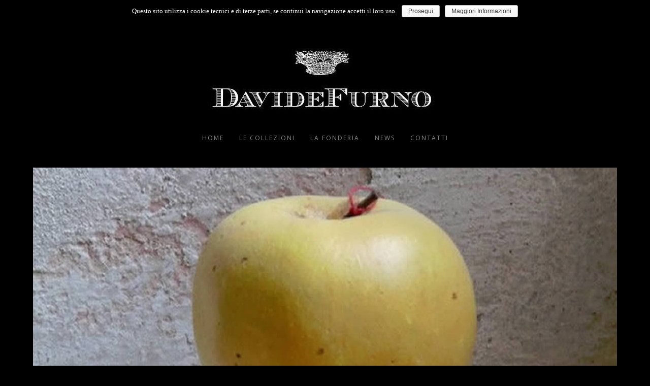

--- FILE ---
content_type: text/html; charset=UTF-8
request_url: https://davidefurno.it/portfolio-view/biancher/
body_size: 4215
content:
<!DOCTYPE html>
<!--[if gt IE 6]> <html class="no-js ie oldie" lang="en" lang="it-IT"> <![endif]-->
<!--[if IE 7]>    <html class="no-js ie7 oldie" lang="en" lang="it-IT"> <![endif]-->
<!--[if IE 8]>    <html class="no-js ie8 oldie" lang="en" lang="it-IT"> <![endif]-->
<!--[if IE 9]> <html class="no-js ie9 oldie" lang="en" lang="it-IT"> <![endif]-->
<!--[if gt IE 8]><!--> <html class="no-js"  dir="ltr" lang="it-IT"> <!--<![endif]-->
<head>
	<!-- Basic Page Needs
  ================================================== -->
	<meta charset="UTF-8">
	<link rel="pingback" href="https://davidefurno.it/xmlrpc.php">
	
    <!-- Mobile Specific Metas
  ================================================== -->
    <meta name="viewport" content="width=device-width, initial-scale=1, maximum-scale=1">


<title>Davide Furno - fonderia modelli in cera</title>
	<link rel='dns-prefetch' href='//fonts.googleapis.com' />
<link rel='dns-prefetch' href='//s.w.org' />
<link rel="alternate" type="application/rss+xml" title="Davide Furno &raquo; Feed" href="https://davidefurno.it/feed/" />
<link rel="alternate" type="application/rss+xml" title="Davide Furno &raquo; Feed dei commenti" href="https://davidefurno.it/comments/feed/" />
<link rel="alternate" type="application/rss+xml" title="Davide Furno &raquo; Biancher Feed dei commenti" href="https://davidefurno.it/portfolio-view/biancher/feed/" />
		<script type="text/javascript">
			window._wpemojiSettings = {"baseUrl":"https:\/\/s.w.org\/images\/core\/emoji\/2.3\/72x72\/","ext":".png","svgUrl":"https:\/\/s.w.org\/images\/core\/emoji\/2.3\/svg\/","svgExt":".svg","source":{"concatemoji":"https:\/\/davidefurno.it\/wp-includes\/js\/wp-emoji-release.min.js?ver=4.8.25"}};
			!function(t,a,e){var r,i,n,o=a.createElement("canvas"),l=o.getContext&&o.getContext("2d");function c(t){var e=a.createElement("script");e.src=t,e.defer=e.type="text/javascript",a.getElementsByTagName("head")[0].appendChild(e)}for(n=Array("flag","emoji4"),e.supports={everything:!0,everythingExceptFlag:!0},i=0;i<n.length;i++)e.supports[n[i]]=function(t){var e,a=String.fromCharCode;if(!l||!l.fillText)return!1;switch(l.clearRect(0,0,o.width,o.height),l.textBaseline="top",l.font="600 32px Arial",t){case"flag":return(l.fillText(a(55356,56826,55356,56819),0,0),e=o.toDataURL(),l.clearRect(0,0,o.width,o.height),l.fillText(a(55356,56826,8203,55356,56819),0,0),e===o.toDataURL())?!1:(l.clearRect(0,0,o.width,o.height),l.fillText(a(55356,57332,56128,56423,56128,56418,56128,56421,56128,56430,56128,56423,56128,56447),0,0),e=o.toDataURL(),l.clearRect(0,0,o.width,o.height),l.fillText(a(55356,57332,8203,56128,56423,8203,56128,56418,8203,56128,56421,8203,56128,56430,8203,56128,56423,8203,56128,56447),0,0),e!==o.toDataURL());case"emoji4":return l.fillText(a(55358,56794,8205,9794,65039),0,0),e=o.toDataURL(),l.clearRect(0,0,o.width,o.height),l.fillText(a(55358,56794,8203,9794,65039),0,0),e!==o.toDataURL()}return!1}(n[i]),e.supports.everything=e.supports.everything&&e.supports[n[i]],"flag"!==n[i]&&(e.supports.everythingExceptFlag=e.supports.everythingExceptFlag&&e.supports[n[i]]);e.supports.everythingExceptFlag=e.supports.everythingExceptFlag&&!e.supports.flag,e.DOMReady=!1,e.readyCallback=function(){e.DOMReady=!0},e.supports.everything||(r=function(){e.readyCallback()},a.addEventListener?(a.addEventListener("DOMContentLoaded",r,!1),t.addEventListener("load",r,!1)):(t.attachEvent("onload",r),a.attachEvent("onreadystatechange",function(){"complete"===a.readyState&&e.readyCallback()})),(r=e.source||{}).concatemoji?c(r.concatemoji):r.wpemoji&&r.twemoji&&(c(r.twemoji),c(r.wpemoji)))}(window,document,window._wpemojiSettings);
		</script>
		<style type="text/css">
img.wp-smiley,
img.emoji {
	display: inline !important;
	border: none !important;
	box-shadow: none !important;
	height: 1em !important;
	width: 1em !important;
	margin: 0 .07em !important;
	vertical-align: -0.1em !important;
	background: none !important;
	padding: 0 !important;
}
</style>
<link rel='stylesheet' id='contact-form-7-css'  href='https://davidefurno.it/wp-content/plugins/contact-form-7/includes/css/styles.css?ver=4.9' type='text/css' media='all' />
<link rel='stylesheet' id='cookie-notice-front-css'  href='https://davidefurno.it/wp-content/plugins/cookie-notice/css/front.css?ver=4.8.25' type='text/css' media='all' />
<link rel='stylesheet' id='style-main-css'  href='https://davidefurno.it/wp-content/themes/bleecker/style.css?ver=4.8.25' type='text/css' media='all' />
<link rel='stylesheet' id='reset-css'  href='https://davidefurno.it/wp-content/themes/bleecker/css/reset.css?ver=2' type='text/css' media='screen' />
<link rel='stylesheet' id='contact-css'  href='https://davidefurno.it/wp-content/themes/bleecker/css/contact.css?ver=3' type='text/css' media='screen' />
<link rel='stylesheet' id='styles-css'  href='https://davidefurno.it/wp-content/themes/bleecker/css/styles.css?ver=4' type='text/css' media='screen' />
<link rel='stylesheet' id='flexslider-css'  href='https://davidefurno.it/wp-content/themes/bleecker/css/flexslider.css?ver=15' type='text/css' media='screen' />
<link rel='stylesheet' id='fancybox-css'  href='https://davidefurno.it/wp-content/themes/bleecker/css/jquery.fancybox.css?ver=6' type='text/css' media='screen' />
<link rel='stylesheet' id='retina-responsive-css'  href='https://davidefurno.it/wp-content/themes/bleecker/css/retina-responsive.css?ver=7' type='text/css' media='screen' />
<link rel='stylesheet' id='print-css'  href='https://davidefurno.it/wp-content/themes/bleecker/css/print.css?ver=8' type='text/css' media='print' />
<link rel='stylesheet' id='custom-css'  href='https://davidefurno.it/wp-content/themes/bleecker/css/custom.css?ver=9' type='text/css' media='all' />
<link rel='stylesheet' id='mytheme-rougescript-css'  href='https://fonts.googleapis.com/css?family=Open+Sans%3A400%2C400italic%2C300%2C300italic%2C700%2C600%2C800&#038;ver=4.8.25' type='text/css' media='all' />
<link rel='stylesheet' id='mytheme-opensans-css'  href='https://fonts.googleapis.com/css?family=Lora%3A400italic%2C400%2C700italic&#038;ver=4.8.25' type='text/css' media='all' />
<link rel='stylesheet' id='sccss_style-css'  href='https://davidefurno.it/?sccss=1&#038;ver=4.8.25' type='text/css' media='all' />
<script type='text/javascript' src='https://davidefurno.it/wp-includes/js/jquery/jquery.js?ver=1.12.4'></script>
<script type='text/javascript' src='https://davidefurno.it/wp-includes/js/jquery/jquery-migrate.min.js?ver=1.4.1'></script>
<script type='text/javascript'>
/* <![CDATA[ */
var cnArgs = {"ajaxurl":"https:\/\/davidefurno.it\/wp-admin\/admin-ajax.php","hideEffect":"fade","onScroll":"no","onScrollOffset":"100","cookieName":"cookie_notice_accepted","cookieValue":"TRUE","cookieTime":"31536000","cookiePath":"\/","cookieDomain":""};
/* ]]> */
</script>
<script type='text/javascript' src='https://davidefurno.it/wp-content/plugins/cookie-notice/js/front.js?ver=1.2.38'></script>
<link rel='https://api.w.org/' href='https://davidefurno.it/wp-json/' />
<link rel="EditURI" type="application/rsd+xml" title="RSD" href="https://davidefurno.it/xmlrpc.php?rsd" />
<link rel="wlwmanifest" type="application/wlwmanifest+xml" href="https://davidefurno.it/wp-includes/wlwmanifest.xml" /> 
<link rel='prev' title='Azzurra Tron' href='https://davidefurno.it/portfolio-view/mele-del-cavaliere/' />
<link rel='next' title='ruggine reale' href='https://davidefurno.it/portfolio-view/ruggine-reale/' />
<meta name="generator" content="WordPress 4.8.25" />
<link rel="canonical" href="https://davidefurno.it/portfolio-view/biancher/" />
<link rel='shortlink' href='https://davidefurno.it/?p=328' />
<link rel="alternate" type="application/json+oembed" href="https://davidefurno.it/wp-json/oembed/1.0/embed?url=https%3A%2F%2Fdavidefurno.it%2Fportfolio-view%2Fbiancher%2F" />
<link rel="alternate" type="text/xml+oembed" href="https://davidefurno.it/wp-json/oembed/1.0/embed?url=https%3A%2F%2Fdavidefurno.it%2Fportfolio-view%2Fbiancher%2F&#038;format=xml" />
</head>
<body class="portfolio-template-default single single-portfolio postid-328">
<!-- Preloader -->
 
<header>
  <div class="container clearfix">
    <h1 id="logo">

	  <a href="https://davidefurno.it">
				<img src="https://davidefurno.it/wp-content/uploads/2017/08/davidefurnologo-e1502118186462.jpg" alt="Logo"/></a>
		</h1>
    <!-- start main nav -->
    <div id="nav-button"> <span class="nav-bar"></span> <span class="nav-bar"></span> <span class="nav-bar"></span> </div>
    <div id="options" class="clearfix col1-1">
	
<ul id="menu-bc-menu" class="option-set clearfix"><li id="menu-item-808" class="menu-item menu-item-type-post_type menu-item-object-page menu-item-home menu-item-808"><a href="https://davidefurno.it/">Home</a></li>
<li id="menu-item-807" class="menu-item menu-item-type-post_type menu-item-object-page menu-item-807"><a href="https://davidefurno.it/portfolio/">Le Collezioni</a></li>
<li id="menu-item-806" class="menu-item menu-item-type-post_type menu-item-object-page menu-item-806"><a href="https://davidefurno.it/about/">la Fonderia</a></li>
<li id="menu-item-844" class="menu-item menu-item-type-custom menu-item-object-custom menu-item-844"><a href="https://davidefurno.it/news/">News</a></li>
<li id="menu-item-804" class="menu-item menu-item-type-post_type menu-item-object-page menu-item-804"><a href="https://davidefurno.it/contact/">Contatti</a></li>
</ul>    </div>
    <!-- end main nav -->
  </div>
</header>
<!-- end header -->
  <div id="content">

    <div class="container">


	<div id="container" class="clearfix">



		  	
<div class="element  clearfix col4-3 auto no-padding home">
<div class="flexslider">
<div class="images">
<ul class="slides">

<li>
<img src="https://davidefurno.it/wp-content/uploads/2017/08/Biancher01-1150x600.jpg" class="port_single_img" alt="" /> 
</li>

</ul>
</div>
</div>
</div>
<div class="element  clearfix col4-3 black home auto">
<h3>Biancher</h3>
<div class="borderline"></div>
<p><p>Origine biellese</p>
<p>pezzatura media, sferoidale</p>
<p>colore di fondo Bianco crema</p>
<p>sovvra colore rosso aranciato</p>
<p>&nbsp;</p>
</p>
</div>


<!--<div class="element  clearfix col1-3 blog white home auto">
<div class="icons videocam"></div><h4 class="align-top">Project Details</h4>
<div class="borderline"></div>
<p class="port_cat"><span class="small">Category</span><br />
<a href="https://davidefurno.it/portfolio_category/mele/" rel="tag">Garnier Valletti Mele</a></p>
<p><span class="small">Date</span><br />
16 2014</p>
</div>

<div class="element  clearfix col1-3 home white auto"> <div class="icons share"></div>
<h4 class="align-top">Share this Project</h4>
<div class="borderline"></div>
<p>on <a href="http://www.facebook.com/sharer.php?u=https://davidefurno.it/portfolio-view/biancher/">Facebook</a></p>
<p>via <a href="http://twitter.com/share?url=https://davidefurno.it/portfolio-view/biancher/">Twitter</a></p>
<p>via <a href="http://www.linkedin.com/shareArticle?mini=true&amp;url=https://davidefurno.it/portfolio-view/biancher/">Linkedin</a></p>
<p>via <a href="https://plus.google.com/share?url=https://davidefurno.it/portfolio-view/biancher/">Googleplus</a></p>
</div>
 -->








      </div>


    

	

	</div>

    <!-- end container -->

  </div>

  <!-- end content -->

		<footer>
  <div class="container">
      <ul class="social clearfix">
	  	  	  	          <li class="instagram"><a href="https://instagram.com/davidefurno.it/" target="_blank"></a></li>
			  	  	  	  	        </ul>
    <p>Salita di Riva, 6 - Biella
Laboratorio in Villa Era - Via Giuseppe Rivetti, 53, 13856 Vigliano Biellese BI</p>
    <p>+39 3456273518</p>
    <p><a href="mailto:info@davidefurno.it">info@davidefurno.it</a></p>
    <div class="clear"></div>
    <p><span> &copy 2017  Davide Furno - modellazione botanica e museale - <a href="https://www.davidefurno.it/?page_id=802">Privacy & Cookie
</a></span></p>
  </div>
</footer>
<script type='text/javascript' src='https://davidefurno.it/wp-includes/js/comment-reply.min.js?ver=4.8.25'></script>
<script type='text/javascript'>
/* <![CDATA[ */
var wpcf7 = {"apiSettings":{"root":"https:\/\/davidefurno.it\/wp-json\/contact-form-7\/v1","namespace":"contact-form-7\/v1"},"recaptcha":{"messages":{"empty":"Per favore dimostra che non sei un robot."}}};
/* ]]> */
</script>
<script type='text/javascript' src='https://davidefurno.it/wp-content/plugins/contact-form-7/includes/js/scripts.js?ver=4.9'></script>
<script type='text/javascript' src='https://davidefurno.it/wp-content/themes/bleecker/js/jquery-easing-1.3.js?ver=2'></script>
<script type='text/javascript' src='https://davidefurno.it/wp-content/themes/bleecker/js/modernizr.js?ver=3'></script>
<script type='text/javascript' src='https://davidefurno.it/wp-content/themes/bleecker/js/jquery.flexslider-min.js?ver=16'></script>
<script type='text/javascript' src='https://davidefurno.it/wp-content/themes/bleecker/js/retina.js?ver=4'></script>
<script type='text/javascript' src='https://davidefurno.it/wp-content/themes/bleecker/js/jquery.isotope2.min.js?ver=5'></script>
<script type='text/javascript' src='https://davidefurno.it/wp-content/themes/bleecker/js/jquery.ba-bbq.min.js?ver=6'></script>
<script type='text/javascript' src='https://davidefurno.it/wp-content/themes/bleecker/js/jquery.isotope.load.js?ver=7'></script>
<script type='text/javascript' src='https://davidefurno.it/wp-content/themes/bleecker/js/jquery.sliphover.min.js?ver=8'></script>
<script type='text/javascript' src='https://davidefurno.it/wp-content/themes/bleecker/js/responsive-nav.js?ver=9'></script>
<script type='text/javascript' src='https://davidefurno.it/wp-content/themes/bleecker/js/jquery.fancybox.pack.js?ver=10'></script>
<script type='text/javascript' src='https://davidefurno.it/wp-content/themes/bleecker/js/preloader.js?ver=11'></script>
<script type='text/javascript' src='https://davidefurno.it/wp-content/themes/bleecker/js/SmoothScroll.js?ver=12'></script>
<script type='text/javascript' src='https://davidefurno.it/wp-content/themes/bleecker/js/jquery.form.js?ver=13'></script>
<script type='text/javascript' src='https://davidefurno.it/wp-content/themes/bleecker/js/input.fields.js?ver=14'></script>
<script type='text/javascript' src='https://davidefurno.it/wp-includes/js/wp-embed.min.js?ver=4.8.25'></script>

			<div id="cookie-notice" role="banner" class="cn-top wp-default" style="color: #fff; background-color: #000;"><div class="cookie-notice-container"><span id="cn-notice-text">Questo sito utilizza i cookie tecnici e di terze parti, se continui la navigazione accetti il loro uso.</span><a href="#" id="cn-accept-cookie" data-cookie-set="accept" class="cn-set-cookie button wp-default">Prosegui</a><a href="https://davidefurno.it/privacy-e-cookie/" target="_self" id="cn-more-info" class="button wp-default">Maggiori Informazioni</a>
				</div>
			</div><script>
	var s = "https://davidefurno.it/news/";
	var fields = s.split(/#/);
	var street = fields[1];
	var blog_id = jQuery("a[href='#"+street+"']").parent().attr("id");
	jQuery(".menu-item a").click(function() {
	var aa = jQuery(this).attr("href");
	if( aa == s){
	var target = jQuery(this).attr("href")+"#filter=.blog%3Anot(.teaser),+.post";
	jQuery(this).attr("href", target);
	}
	});

</script></body>
</html>	

--- FILE ---
content_type: text/css
request_url: https://davidefurno.it/wp-content/themes/bleecker/style.css?ver=4.8.25
body_size: 91
content:
/*
Theme Name: Bleecker – Responsive Retina-Ready WP Portfolio
Theme URI: http://themeforest.net/item/bleecker-responsive-retinaready-wp-portfolio/8749872
Description: Bleecker Wordpress Theme
Version: 2.2
Author: 3jon
Author URI: http://themeforest.net/user/3jon
License:
License URI:
Tags: red, blue, green, orange, pink, two-columns, fluid-layout, custom-background, custom-colors, featured-images, theme-options
*/

--- FILE ---
content_type: text/css
request_url: https://davidefurno.it/wp-content/themes/bleecker/css/contact.css?ver=3
body_size: 822
content:
#contact { display: block; width: auto; margin: 0; padding: 0px; border: none; margin-top:9px; overflow:visible }

/* Form style */

#contact label { display: none; float: none; height:0px; }
input, textarea, select { width:210px; padding:18px 0px; font: 15px Georgia, "Times New Roman", Times, serif; color:#555; border:0; border-bottom:1px solid #d3d3d3; -webkit-transition: all 0.2s ease 0s; -moz-transition: all 0.2s ease 0s; -o-transition: all 0.2s ease 0s; transition: all 0.2s ease 0s; float:none; display:block; margin:0px; font-style:italic; -webkit-appearance: none; text-align:center; background:none}
#contact textarea { margin-bottom:0px; margin-right:0px !important; resize: none;}
input:focus, textarea:focus, select:focus {  }
input.submit { display:inline-block;  width:auto; border:0px; padding:0; padding-top:13px; color:#8d8d8d; background:none; font-size:12px; line-height:21px; font-style:normal; text-transform:uppercase; font-family:'Open Sans', 'Helvetica Neue', Arial, Helvetica, sans-serif; letter-spacing:1px; cursor:pointer}
#contact input.submit:hover { color:#555; }


#contact fieldset { padding-left:0px;}

#contact span.required { padding-left:28px; background:url(../images/bg-bullet.png) no-repeat 12px 5px; margin-left:-28px; }

#message { margin: 0; padding: 0px; z-index:200; height:auto; /*width:280px*/ }
/*#success_page { width:280px  }*/
/*#success_page h3 {font-size:15px; font-weight:600; padding:34px 40px 0 40px; margin-bottom:-6px; }
#success_page p {position:relative !important; padding-bottom:35px;  font-style:italic;}*/

.error_message { display: block; height:auto; /*width:280px; padding:19px 0px 19px 0px;*/ color:#8a1f11; font-style:italic; }

.loader { display:none; }
.says { display:none; }

#comments {height: 145px!important; }
.comment{list-style:none;}
.avatar{display:none;list-style:none;}
.commentmetadata {margin-top:15px;}
.comment-awaiting-moderation{display:none!important;}
.form-allowed-tags{display:none!important;}
.commentmetadata a{font-size: 12px;
line-height: 21px;
font-style: normal;
text-transform: uppercase;
font-family: 'Open Sans', 'Helvetica Neue', Arial, Helvetica, sans-serif;
text-decoration: none;
color: #555;}
.fn{font-size: 24px;
font-weight: 400;
padding-top: 18px;line-height: 1.2;
font-family: Georgia, "Times New Roman", Times, serif;
font-size: 36px;
color: #303030;
padding-top: 26px;
display: block;
position: relative;
border-bottom: 1px solid #d3d3d3;
padding-bottom:14px;
}
.comment-reply-link{color: #555;
text-decoration: none;
font-size:12px;
font-family: 'Open Sans', 'Helvetica Neue', Arial, Helvetica, sans-serif;
border-bottom: 1px solid #555!important;text-transform:uppercase;}
#cancel-comment-reply-link{color: #555;
text-decoration: none;
font-size:16px;
font-family: 'Open Sans', 'Helvetica Neue', Arial, Helvetica, sans-serif;
border-bottom: 1px solid #555;text-transform:uppercase;}

--- FILE ---
content_type: text/css
request_url: https://davidefurno.it/wp-content/themes/bleecker/css/styles.css?ver=4
body_size: 3686
content:
@charset "utf-8";
/* CSS Document */

/*------------------------------------------------------------------
[Table of contents]
1. Clearfix
2. Preloader
3. Typography
4. Headings
5. Main Nav
6. Main Content
7. Column Grid
8. Google Maps
9. Icons
10. Image Hover
11. Lists
12. Footer
13. Social
14. Isotope
-------------------------------------------------------------------*/


/* =1. Clearfix
--------------------------------------------------------------------------------------------------------*/
.clear { clear: both; }
.clearfix:after { content: "."; display:block; height:0; clear:both; visibility:hidden; }/* ----- clear fix for floats ----- */
.clearfix { display:inline-block; }
* html .clearfix { height:1%; }/* hides clearfix from IE-mac */
.clearfix { display:block; }/* end hide from IE-mac */
.alignleft { float:left; }
.wp-caption{float:none;}
.alignright { float:right; }
.aligncenter { margin:auto; display:block; }
.alignnone { clear:both; font-size:0; line-height:0; margin:0; padding:0; border:0; width:0; }
.centered { text-align:center; }
.responsive{width:100%;}
/* End Clearfix
--------------------------------------------------------------------------------------------------------*/


/* =2. Preloader
--------------------------------------------------------------------------------------------------------*/
#preloader { position:absolute; top:0; left:0; right:0; bottom:0; background:#000; z-index:9999; }
#status { z-index:28; position:absolute; color:#fff; top:50%; height:280px; width:100%; margin-top:-140px; }
/* horizontal centering */
.parent {width:280px; margin:0px auto; position:relative; height:280px; z-index:11}
.child {text-align:center;}
/* vertical centering */
.parent {display: table}
.wp-caption-text{font-size:100%;}
.child {display: table-cell; vertical-align: middle; padding:0 50px; }
.child span { text-transform:uppercase; }
/* End Preloader
--------------------------------------------------------------------------------------------------------*/


/* =3. Typography
--------------------------------------------------------------------------------------------------------*/
html {overflow: -moz-scrollbars-vertical; overflow-y: scroll; -webkit-font-smoothing: antialiased; height:100% }
body { font: 15px Georgia, "Times New Roman", Times, serif; color:#555; background:#000; height:100%  }
strong { font-weight:600; }
em {font-size:17px; }
a, a > * {-webkit-transition: all 0.2s ease 0s; -moz-transition: all 0.2s ease 0s; -o-transition: all 0.2s ease 0s; transition: all 0.2s ease 0s; }
.sticky{border:0px;}
*, *:after, *:before { -webkit-box-sizing: border-box; -moz-box-sizing: border-box; box-sizing: border-box; padding: 0; margin: 0; }
p { line-height:21px; padding:13px 0px 0 0px; font-style:italic; }
.col2-3 p { text-align:left } 
.col2-3 p.small, .col2-3 p.big {text-align:center !important; }
.small {font-size:12px; line-height:21px; font-style:normal; text-transform:uppercase; font-family:'Open Sans', 'Helvetica Neue', Arial, Helvetica, sans-serif;}
p.small {font-size:12px; line-height:21px; font-style:normal; text-transform:uppercase; font-family:'Open Sans', 'Helvetica Neue', Arial, Helvetica, sans-serif;}
.gallery-caption{height:auto;}
#preloader p.small {font-size:11px; display:block; text-transform:uppercase; font-style:normal; font-weight:700;  letter-spacing:1px; margin-top:3px; font-family: "Open Sans", Arial, Helvetica, sans-serif; -o-text-shadow:-1px -1px 0px rgba(0, 0, 0, 0.25); -moz-text-shadow:-1px -1px 0px rgba(0, 0, 0, 0.25); -webkit-text-shadow:-1px -1px 0px rgba(0, 0, 0, 0.25); text-shadow:1px 1px 0px rgba(0, 0, 0, 0.25);}
p.big {font-size:50px; line-height:68px; color:#303030; letter-spacing:-3px; font-style:normal;  font-weight:400}
blockquote { line-height:23px; padding:70px 10px 25px 10px; margin:25px 0px 12px 0px; border-bottom:1px solid #d3d3d3; border-top:1px solid #d3d3d3; color:#333; text-align:center; font-size:17px; font-style:italic; background:url(../images/bg-quote.png) center 25px no-repeat; background-size:30px 30px;}
blockquote span {font-size:14px; display:block; margin-top:15px; color:#999}
.uppercase {text-transform:uppercase }
p.small.uppercase {font-size:11px; }
p a { color:#555; text-decoration:none; border-bottom:1px solid #555; }
a p {color:#555; }
p a:hover { color:#555; }
.no-underline a {border:0 }
code {font:13px 'Open Sans', 'Helvetica Neue', Arial, Helvetica, sans-serif; font-style:normal; line-height:1.5; display:block; }
pre { padding:13px 40px 0 40px; width: 100%;text-align: left; overflow: scroll;}
span.arrow {font:13px 'Open Sans', 'Helvetica Neue', Arial, Helvetica, sans-serif; }
/* End Typography
--------------------------------------------------------------------------------------------------------*/


/* =4. Headings
--------------------------------------------------------------------------------------------------------*/
h1#logo { position:relative; text-align:center; width:280px; padding:45px 0 12px 0; margin:0 auto; z-index:1; }
h1#logo a { background-size:137px 76px; width:137px; height:76px; text-indent:-9999px; color: #fff;
font-size: -webkit-xxx-large;font-family:cursive;}
.hentry h1, h2, h3, h4, h5 { line-height:1.2; font-family: Georgia, "Times New Roman", Times, serif; font-size:36px; color:#303030; padding-top:26px; display:block; position:relative }
h2 {font-size:16px; text-transform:uppercase; font-family: 'Open Sans', 'Helvetica Neue', Arial, Helvetica, sans-serif; font-weight:600; color:#555; }
.bypostauthor{height:auto;}
h3 {font-size:24px; font-weight:400; padding-top:18px; }
h4 {font-size:18px; padding-top:24px; line-height:24px; font-family: 'Open Sans', 'Helvetica Neue', Arial, Helvetica, sans-serif; text-transform:uppercase; letter-spacing:2px; font-weight:600; color:#333; padding-bottom:4px;}
h5 {font-size:16px; padding-top:22px; line-height:24px; font-family: 'Open Sans', 'Helvetica Neue', Arial, Helvetica, sans-serif; text-transform:uppercase; letter-spacing:2px; font-weight:600; color:#333; padding-bottom:4px; }
.align-top {padding-top:0 !important }
/* End Headings
--------------------------------------------------------------------------------------------------------*/


/* =5. Main Nav
--------------------------------------------------------------------------------------------------------*/
#options { width:auto; /*height:100px;*/ z-index:300; text-align:center;}
#options ul { position:relative; padding:0; border:0; font-size: 0; display:inline-block }
#options ul li {display:inline-block; height:100%; width:auto; }
#options ul li a { color:#888; font-family: "Open Sans", Arial, Helvetica, sans-serif; display:inline-block; padding:5px 15px; text-decoration:none; text-transform:uppercase; height:100%; font-size:12px; line-height:19px; letter-spacing:2px; font-weight:400; margin:0 }
#options li a:hover, #options li a.current, #options li a.selected { color:#fff;}

#options ul li ul {position:absolute; margin-top:4px; margin-left:4%; padding:10px 15px; width:150px; background:#f3f3ee; display:none }
#options ul li ul:before {content:''; height:0; width:0; border-width:8px 8px 8px 8px; border-style:solid; border-color:rgba(251,251,251,0) rgba(255,255,255,0) rgba(243,243,238,1) rgba(255,255,255,0); position:absolute; top:-16px; margin-left:-8px; border-top-style:inset; }
#options ul li ul li {float:none }
#options ul li ul li a {padding:7px 0; border-bottom:1px dotted #2b2b2b; font-size:11px; display:block }
#options ul li ul li a.last {border:0 }
#options ul li ul:hover li a, #options ul li:hover ul li a {color:#8d8d8d; }
#options ul li ul li:hover a {color:#2b2b2b; }
#options ul li:hover ul {display:block }
.dead-link {cursor:default !important }
/* End Main Nav
--------------------------------------------------------------------------------------------------------*/


/* =6. Main Content
--------------------------------------------------------------------------------------------------------*/
header { position:relative; z-index:58; width:100%}
#content {width:100%; position:relative; z-index:56; height:auto}
.container { padding:0px; width:1160px; position:relative; margin:0 auto; padding-top:30px; }
/* =End Main Content
--------------------------------------------------------------------------------------------------------*/


/* =7. Column Grid
--------------------------------------------------------------------------------------------------------*/
.col1-1 { height:auto; margin:5px; position:relative }
.col3-3 { width:860px; height:auto; margin:5px; position:relative }
.col1-3 { width:280px; min-height:280px; margin:5px; float:left; position:relative }
.col2-3 { width:570px; height:570px; margin:5px; float:left; position:relative }
.col4-3 { height:auto; margin:5px; position:relative }
.col1-3.double { height:auto; padding:20px 35px 32px 35px!important;}
.col2-3.auto, .col1-3.auto, .col3-3.auto {height:auto; padding-bottom:35px; }
.col1-3.auto {padding-bottom:30px; }
.col2-3.auto.post {padding-bottom:0 }
.auto.no-padding {padding-top:0 !important; padding-bottom:0 !important; }
.column-count2 {-webkit-column-count:2; -moz-column-count:2; column-count:2; -webkit-column-gap:35px; -moz-column-gap:35px; column-gap:35px; }
.break { height:20px; position:relative; display:block }
p .break {height:13px; }
.overflow, .element {overflow:; }
.borderline {background:#d3d3d3; height:1px; position:relative; display:block; margin:19px 0px 5px 0px; width:100%; }
.white {padding:35px; background:#fff;}
.col1-3.white {background:#fff; position:; text-align:center;}
.col2-3.white {background:#fff; text-align:center;}
.element .col1-3, .element .col2-3 {margin:0 }
.white-bottom {height:auto; }
.white-bottom:before {content:''; height:0; width:0; border-width:12px 12px 12px 12px; border-style:solid; border-color:rgba(251,251,251,0) rgba(255,255,255,0)  rgba(255,255,255,1) rgba(255,255,255,0); position:absolute; top:-24px; margin-left:-12px; left:50%; border-top-style:inset; }
.margin {margin:20px; }
.full {position:absolute; z-index:100; width:100%; height:100%; display:block; top:0; left:0; }
/* =End Main Content
--------------------------------------------------------------------------------------------------------*/


/* =8. Google Maps
--------------------------------------------------------------------------------------------------------*/
#map {width:860px; height:570px; margin:0; border:0}
#map:before, #map:after {background:none; content: ''; left:0; position:absolute; top: 0; width: 100%; }
#map:after {bottom:0; top:auto; }
/* End Google Maps
--------------------------------------------------------------------------------------------------------*/


/* =9. Icons
--------------------------------------------------------------------------------------------------------*/
.icons { display:inline-block; height:30px; width:30px; z-index:100; margin-top:20px; margin-bottom:10px; }
/* Main Nav Icons */
.trophy { background:url(../images/bg-trophy.png) center no-repeat; background-size:30px 30px; }
.quote { background:url(../images/bg-quote.png) center no-repeat; background-size:30px 30px; }
.like { background:url(../images/bg-like.png) center no-repeat; background-size:30px 30px; }
.share { background:url(../images/bg-share.png) center no-repeat; background-size:30px 30px; }
.stationery { background:url(../images/bg-stationery.png) center no-repeat; background-size:30px 30px; }
.camera {background:url(../images/bg-camera.png) center no-repeat; background-size:30px 30px; }
.close { background:url(../images/bg-close.png) center no-repeat; background-size:48px 48px; position:absolute; right:35px; top:35px; z-index:28; width:48px; height:48px; display:block }
/* Social Icons */
.linkedin {background:url(../images/bg-linkedin.png) center no-repeat; background-size:50px 50px; }
.dribbble {background:url(../images/bg-dribbble.png) center no-repeat; background-size:50px 51px; }
.googleplus {background:url(../images/bg-googleplus.png) center no-repeat; background-size:50px 50px; }
.twitter {background:url(../images/bg-twitter.png) center no-repeat; background-size:50px 51px; } 
.facebook {background:url(../images/bg-facebook.png) center no-repeat; background-size:50px 51px; }
.behance {background:url(../images/bg-behance.png) center no-repeat; background-size:50px 50px; }
.skype {background:url(../images/bg-skype.png) center no-repeat; background-size:50px 51px; }
.vimeo {background:url(../images/bg-vimeo.png) center no-repeat; background-size:50px 50px; }
.instagram {background:url(../images/bg-instagram.png) center no-repeat; background-size:50px 50px; }
.pinterest {background:url(../images/bg-pinterest.png) center no-repeat; background-size:50px 50px; }
/* End Icons
--------------------------------------------------------------------------------------------------------*/


/* =10. Image Hover
--------------------------------------------------------------------------------------------------------*/
.images { display:block; position:relative; }
.images img {width:100%; display: block; max-width: 100% !important; z-index:9 }
img{box-shadow: #000 0 0 0}
.sliphoveritemTitle { font-size:24px; font-weight:400; letter-spacing:0px; -o-text-shadow:-1px -1px 0px rgba(0, 0, 0, 0.25); -moz-text-shadow:-1px -1px 0px rgba(0, 0, 0, 0.25); -webkit-text-shadow:-1px -1px 0px rgba(0, 0, 0, 0.25); text-shadow:1px 1px 0px rgba(0, 0, 0, 0.25); font-family:Georgia, "Times New Roman", Times, serif;  }
.sliphoveritemTitle span {font-size:11px; display:block; text-transform:uppercase; font-style:normal; font-weight:700; letter-spacing:1px; margin-top:3px; font-family: "Open Sans", Arial, Helvetica, sans-serif; }
/* End Image Hover
--------------------------------------------------------------------------------------------------------*/


/* =11. Lists
--------------------------------------------------------------------------------------------------------*/
ul.unordered-list, .hentry ul { list-style: disc; line-height:21px; padding:13px 0px 0 0px; margin-left:24px; font-style:italic }
ul.list {line-height:21px; padding-top:13px; font-style:italic }
ol { list-style: decimal; line-height:21px; padding:13px 0px 0 0px; margin-left:24px; font-style:italic }
.col2-3 ul.unordered-list, .col2-3 .hentry ul, .col2-3 ul.list, .col2-3 ol {text-align:left }
ul.unordered-list a, .hentry ul a, ul.list a, ol a { color:#555; text-decoration:none; border-bottom:1px solid #555; }
/* =End Lists
--------------------------------------------------------------------------------------------------------*/


/* =12. Footer
--------------------------------------------------------------------------------------------------------*/
footer { height:auto; position:relative; padding:0px 35px 95px 35px; text-align:center; }
footer p {display:inline-block; margin:0 10px; font-family: "Open Sans", Arial, Helvetica, sans-serif; font-size:14px; letter-spacing:2px; font-style:normal; text-transform:uppercase; color:#888; }
footer p a { color:#888; border:0 }
footer p span { font-family:Georgia, "Times New Roman", Times, serif; text-transform:none; letter-spacing:0; color:#333; font-style:italic }
footer p a:hover { color:#888; }
/* End Footer
--------------------------------------------------------------------------------------------------------*/


/* =13. Social
--------------------------------------------------------------------------------------------------------*/
ul.social { letter-spacing:0; margin-top:20px; margin-bottom:27px; }
.social li { display:inline-block; margin:0px 2px;}
.social li a { display:block; }
ul.social a {text-indent:-9000px; text-decoration:none; height:52px; width:52px;}
/* End Social
--------------------------------------------------------------------------------------------------------*/


/* =14. Isotope
--------------------------------------------------------------------------------------------------------*/
.isotope-item { z-index: 2; overflow:hidden }
.isotope-hidden.isotope-item { pointer-events: none; z-index: 1; }
/**** Isotope CSS3 transitions ****/
.isotope, .isotope .isotope-item { -webkit-transition-duration: 0.4s; -moz-transition-duration: 0.4s; -ms-transition-duration: 0.4s; -o-transition-duration: 0.4s; transition-duration: 0.4s; }
.isotope { -webkit-transition-property: height, width; -moz-transition-property: height, width; -ms-transition-property: height, width; -o-transition-property: height, width; transition-property: height, width; }
.isotope .isotope-item { -webkit-transition-property: -webkit-transform, opacity; -moz-transition-property:    -moz-transform, opacity; -ms-transition-property:     -ms-transform, opacity; -o-transition-property:         top, left, opacity; transition-property:         transform, opacity; }
/**** disabling Isotope CSS3 transitions ****/
.isotope.no-transition, .isotope.no-transition .isotope-item, .isotope .isotope-item.no-transition { -webkit-transition-duration: 0s; -moz-transition-duration: 0s; -ms-transition-duration: 0s; -o-transition-duration: 0s; transition-duration: 0s; }
/* End: Recommended Isotope styles */

/* disable CSS transitions for containers with infinite scrolling*/
.isotope.infinite-scrolling { -webkit-transition: none; -moz-transition: none; -ms-transition: none; -o-transition: none; transition: none; }
/* End Isotope
--------------------------------------------------------------------------------------------------------*/

.disp{display:none;}
.comment_section{}
/* Link Isotope
--------------------------------------------------------------------------------------------------------*/
.testclass{ display:none; color:#fff; text-decoration:none; text-align:center; position:absolute; right:0; background:url(../images/bg-link.png) no-repeat;
text-indent: -9999px;
height: 100%;}
.popup:hover~.testclass, .video-popup:hover~.testclass, .images:hover~.testclass, a:hover~.testclass{display:block; color:#000; text-align:center; position:absolute; z-index:1001; background-color: #fff; margin-top:-55px; text-decoration:none;
font-family: Georgia, "Times New Roman", Times, serif; font-size: 14px;
font-weight: 600;
border-bottom: 0;
padding: 3px 10px 5px 10px !important; background:url(../images/bg-link.png) no-repeat;
text-indent: -9999px;
height: 100%;}
.testclass:hover{display:block; color:#000; text-align:center; position:absolute; z-index:1001; background-color: #fff; margin-top:-55px; text-decoration:none;
font-family: Georgia, "Times New Roman", Times, serif; font-size: 14px;
font-weight: 600;
border-bottom: 0;
padding: 3px 10px 5px 10px !important;
right:0;
background:url(../images/bg-link.png) no-repeat;
text-indent: -9999px;
height: 100%;
}

.overlay { display:block; position:absolute; top:0; /*left:0;*/ background:url(../images/bg-overlay3.png) repeat; z-index:10; width:960px; height:960px; /*-ms-filter: "progid:DXImageTransform.Microsoft.Alpha(Opacity=0)"; -moz-opacity: 0; -khtml-opacity: 0; opacity: 0;*/ }
.overlay2 { display:block; position:absolute; top:0; /*left:0;*/ background:url(../images/bg-overlay3.png) repeat; z-index:10; width:960px; height:960px; -ms-filter: "progid:DXImageTransform.Microsoft.Alpha(Opacity=0)"; -moz-opacity: 0; -khtml-opacity: 0; opacity: 0; }

--- FILE ---
content_type: text/css
request_url: https://davidefurno.it/wp-content/themes/bleecker/css/retina-responsive.css?ver=7
body_size: 1056
content:
@charset "utf-8";
/* Retina Ready Images */

@media only screen and (-Webkit-min-device-pixel-ratio: 1.5),
only screen and (-moz-min-device-pixel-ratio: 1.5),
only screen and (-o-min-device-pixel-ratio: 3/2),
only screen and (min-device-pixel-ratio: 1.5) {
.trophy { background:url(../images/bg-trophy@2x.png) center no-repeat; background-size:30px 30px; }
.quote { background:url(../images/bg-quote@2x.png) center no-repeat; background-size:30px 30px; }
.like { background:url(../images/bg-like@2x.png) center no-repeat; background-size:30px 30px; }
.share { background:url(../images/bg-share@2x.png) center no-repeat; background-size:30px 30px; }
.stationery { background:url(../images/bg-stationery@2x.png) center no-repeat; background-size:30px 30px; }
.camera {background:url(../images/bg-camera@2x.png) center no-repeat; background-size:30px 30px; }
.close { background:url(../images/bg-close@2x.png) center no-repeat; background-size:48px 48px; }
/* Social Icons */
.linkedin {background:url(../images/bg-linkedin@2x.png) center no-repeat; background-size:50px 50px; }
.dribbble {background:url(../images/bg-dribbble@2x.png) center no-repeat; background-size:50px 51px; }
.googleplus {background:url(../images/bg-googleplus@2x.png) center no-repeat; background-size:50px 50px; }
.twitter {background:url(../images/bg-twitter@2x.png) center no-repeat; background-size:50px 51px; } 
.facebook {background:url(../images/bg-facebook@2x.png) center no-repeat; background-size:50px 51px; }
.behance {background:url(../images/bg-behance@2x.png) center no-repeat; background-size:50px 50px; }
.skype {background:url(../images/bg-skype@2x.png) center no-repeat; background-size:50px 51px; }
.vimeo {background:url(../images/bg-vimeo@2x.png) center no-repeat; background-size:50px 50px; }

blockquote { background:url(../images/bg-quote@2x.png) center 25px no-repeat; background-size:30px 30px;}

.flex-direction-nav .flex-next {background:url(../images/bg-next@2x.png) center no-repeat; background-size:48px 48px; }
.flex-direction-nav .flex-prev {background:url(../images/bg-prev@2x.png) center no-repeat; background-size:48px 48px; }

.fancybox-close {background: url(../images/bg-close@2x.png) center no-repeat; background-size:48px 48px;}
.fancybox-prev span {background: url(../images/bg-prev@2x.png) center no-repeat; background-size:48px 48px;}
.fancybox-next span {background: url(../images/bg-next@2x.png) center no-repeat; background-size:48px 48px;}
}


@media only screen and (max-width: 1229px) {
.container {max-width:870px; }
}

@media only screen and (min-width: 768px) {
#options {display:block !important }
}

/* Tablet Portrait size to standard 960 (devices and browsers) */
@media only screen and (min-width: 768px) and (max-width: 959px) {
.container {max-width:580px; }
.col3-3 { width:570px; height:auto;}
.port_single_img {
height: 100%!important;
}
}

/* All Mobile Sizes (devices and browser) */
@media only screen and (max-width: 767px) {
.container {max-width:290px; }
.col3-3, .col2-3 { width:280px; height:auto;}
.col2-3.white, .col3-3.white {padding:20px 35px 50px !important; }
h2 {font-size:24px; font-weight:400; padding-top:22px; font-family:Georgia, "Times New Roman", Times, serif; color:#303030; text-transform:none }
p.big {line-height:21px; font-size:15px; padding:13px 0px 0 0px; font-style:italic; letter-spacing:0; color:#555 }
#nav-button {display:block; padding:30px; width:100%; margin:0 auto; cursor:pointer; position:relative; -webkit-tap-highlight-color: rgba(0,0,0,0);}
.nav-bar {background-color:#fff; border-radius:1px; display:block; width:25px; height:3px; margin:3px auto; }
#options { display:none; }
#options ul {display:block; width:100%; z-index:300; position:relative; top:0px; }
#options ul li { text-align:center; width:100%;  float:none; display:block; margin:0 }
#options ul li a { display:block; padding:10px; }
footer { padding:0px 0px 95px 0px; }
.port_single_img {
height: 100%!important;
}
#options ul li ul {position:relative; margin-top:0px; margin-left:0px; left:0; padding:0px 35px 10px 35px; width:100%; background:none; display:block }
#options ul li ul:before {content:''; height:0; width:0; border-width:8px 8px 8px 8px; border-style:solid; border-color:rgba(251,251,251,0) rgba(255,255,255,0) rgba(43,43,43,1) rgba(255,255,255,0); position:absolute; top:-16px; margin-left:-8px; border-top-style:inset; }
#options ul li ul li {float:none }
#options ul li ul li a {padding:15px 0; font-weight:400; display:block }
#options ul li ul li a.last {}
#options ul li ul:hover li a, #options ul li:hover ul li a {color:#cfcfcf; }
#options ul li ul li:hover a {color:#fff; }
#options ul li:hover ul {display:block ;}
}

--- FILE ---
content_type: text/css
request_url: https://davidefurno.it/wp-content/themes/bleecker/css/custom.css?ver=9
body_size: 668
content:
li.current-menu-item a {
color: #fff!important;
}
.wpcf7-validation-errors{display:none!important;}
.wpcf7-mail-sent-ok{margin-top: 13px!important;}
a{
text-decoration:none;
color: #303030;
}
blockquote p {text-align: center!important;}
.like {margin-left:36%;}
.icons{border:none!important;}
h3 a{
text-decoration:none;
color: #303030;
font-size: 24px;
font-weight: 400;
}
.headline{
padding-bottom:10px;
text-align:left;
}
.alignnone img{
width:100%;
}
.widget li{
margin-top:6px;
text-align: left;
}
.widget{
padding-left:14px;
}
.widget  img{
width:100%;
height: auto;
}
img.wp-smiley{
width:auto;
height: auto;
}
.pagination a{
margin-right:6px;
background: #303030;
padding: 6px;
color: #fff;
}
.page>.current{
background: #EC7575!important;
padding: 6px;
margin-right: 6px;
color: #fff;
}
#searchsubmit{
border: none!important;
background: #B4AAAA;
color: #fff;
font-size: 22px;
padding: 3px;
width: 100px;
margin-top: 10px;
border-radius: 6px;
margin-left: 52px;
cursor: pointer;
}
.screen-reader-text{
font-size: 18px;
}
.tagcloud a{
text-align:left;
font-size: 16px!important;
margin-right:2px;
}
.widget .children{
margin-left:10px;
}
.widget .sub-menu{
margin-left:10px;
}
#wp-calendar td{
padding: 2px;
}
#wp-calendar caption{
font-size:15px;
margin-bottom:10px;
}
img.size-full{
width:100%;
}
.aligncenter,.alignnone{
width:100%!important;
}
.comment-meta a{
border:none;
}
.comment-content p{
text-align:center!important;
}
.clist{
padding: 20px 35px 50px 35px !important;
}
.customcol23{padding:0px!important;}
.blog_esingle{padding: 20px 35px 50px 35px; background: #fff;}
.bc_custom_class>.bc_custom_class{padding: 0px;}
.bc_custom_class{padding: 35px; background: #fff; }
.bc_custom_class .white{padding: 20px 35px 50px 35px;}
.port_cat a{
border:none!important;
text-transform: lowercase;
}
.port_ht{height:auto!important;}
.bc_custom_class>.wp-video {background:none!important;padding:0px!important;}
.share_option{display:none;float:right;display: none;position: absolute;}
.share:hover~.share_option{display:inline-block;}
.blog-slip>.sliphoveritem{display:none!important;}

#bc_share_div{background-color:#000; width:300px;height:200px;overflow: hidden; padding:10px 30px 30px 30px;}
#bc_share_div h2{color:#fff; padding-top:10px; text-align:center; padding-bottom:20px; }

#bc_share_div p a{margin-left:30px;}
#bc_share_div p a{margin-left:30px;}
.fancybox-lock .fancybox-overlay {overflow:hidden;}

--- FILE ---
content_type: text/css;charset=UTF-8
request_url: https://davidefurno.it/?sccss=1&ver=4.8.25
body_size: 171
content:
input, textarea, select {padding: 5px 0px; }
h1#logo {width: auto;}

@media only screen and (min-width: 0px) and (max-width: 767px) { 	h1#logo		img	{	width: 300px;					}	}

p.big {font-size: 40px;}
em {font-size: 24px;}
h3 {padding-top: 0px;}

.icons,
.icons img{
height: 2px;
width: 2px;
margin-top: 0px;
margin-bottom: 0px;
}

.black 		{    color: #CCC; 		padding: 30px;	}
.black h3 	{    color: #DFDFDF; 	}

p.small{  	text-align: right;}

@media only screen and (max-width: 767px) {
  p.big {
font-size: 25px;
}}
  
footer p span {
  color: #818080;
}


--- FILE ---
content_type: application/javascript
request_url: https://davidefurno.it/wp-content/themes/bleecker/js/preloader.js?ver=11
body_size: -9
content:
jQuery(window).load(function() { 
"use strict";
			jQuery("#status").fadeOut(350); // will first fade out the loading animation
			jQuery("#preloader").delay(350).fadeOut(200); // will fade out the white DIV that covers the website.
			
			jQuery(window).bind("load", function(){
			jQuery('#container').sliphover();
});
		})


--- FILE ---
content_type: application/javascript
request_url: https://davidefurno.it/wp-content/themes/bleecker/js/jquery.isotope.load.js?ver=7
body_size: 694
content:
jQuery(window).load(function($){
							 "use strict";

function eborLoadIsotope(){
var $container = jQuery('#container'),
isotopeOptions = {},
defaultOptions = {
   filter: '.home',
   sortBy: 'original-order',
   sortAscending: true,
   layoutMode: 'masonry'
};
$container.isotope({
itemSelector : '.element',
resizable: false,
masonry: { columnWidth: $container.width() / 12 }
});
 
jQuery(window).smartresize(function(){
 $container.isotope({
masonry: { columnWidth: $container.width() / 12 }
 });
});
 
var $optionSets = jQuery('#options').find('.option-set'),
 isOptionLinkClicked = false;
function changeSelectedLink( $elem ) {
$elem.parents('.option-set').find('.selected').removeClass('selected');
$elem.addClass('selected');
}
 
$optionSets.find('a[href^="#filter"]').click(function(){
   var $this = jQuery(this);
   if ( $this.hasClass('selected') ) {
     return;
   }
   changeSelectedLink( $this );
   var href = $this.attr('href').replace( /^#/, '' ),
   option = jQuery.deparam( href, true );
   jQuery.extend( isotopeOptions, option );
   jQuery.bbq.pushState( isotopeOptions );
   isOptionLinkClicked = true;
   return false;
});
   var hashChanged = false;
jQuery(window).bind( 'hashchange', function( event ){
var hashOptions = window.location.hash ? jQuery.deparam.fragment( window.location.hash, true ) : {},
   aniEngine = hashChanged ? 'best-available' : 'none',
   options = jQuery.extend( {}, defaultOptions, hashOptions, { animationEngine: aniEngine } );
$container.isotope( options );
isotopeOptions = hashOptions;
if ( !isOptionLinkClicked ) {
 var hrefObj, hrefValue, $selectedLink;
 for ( var key in options ) {
   hrefObj = {};
   hrefObj[ key ] = options[ key ];
   hrefValue = jQuery.param( hrefObj );
   $selectedLink = $optionSets.find('a[href="#' + hrefValue + '"]');
   changeSelectedLink( $selectedLink );
 }
}
isOptionLinkClicked = false;
hashChanged = true;
}).trigger('hashchange');
}
/**
* CALL ISOTOPE DEPENDING ON FLEXSLIDER Existance
*/
if ( jQuery('.flexslider')[0] ) {
jQuery('.flexslider').flexslider({
animation: "slide",
start: function(slider){
eborLoadIsotope();
}
});
} else {
eborLoadIsotope();
}

});

--- FILE ---
content_type: application/javascript
request_url: https://davidefurno.it/wp-content/themes/bleecker/js/jquery.form.js?ver=13
body_size: 141
content:
jQuery(document).ready(function(){
"use strict";
	jQuery('#submit').click(function(){

		var action = jQuery('#contactform').attr('action');

		jQuery("#message").fadeOut(200,function() {
		jQuery('#message').hide();

 		jQuery('#submit')
			.attr('disabled','disabled');

		jQuery.post(action, {
			name: jQuery('#name').val(),
			email: jQuery('#email').val(),
			phone: jQuery('#phone').val(),
			comments: jQuery('#comments').val()
		},
			function(data){
				document.getElementById('message').innerHTML = data;
				jQuery('#message').fadeIn(200);
				jQuery('.hide').hide(0);
				jQuery('#submit').removeAttr('disabled');
//				if(data.match('success') != null) $('#contactform').fadeOut('slow');

			}
		);

		});

		return false;

	});

});

--- FILE ---
content_type: application/javascript
request_url: https://davidefurno.it/wp-content/themes/bleecker/js/input.fields.js?ver=14
body_size: 285
content:
jQuery.fn.inputHints=function(){jQuery(this).each(function(i){jQuery(this).val(jQuery(this).attr('title'));});jQuery(this).focus(function(){if(jQuery(this).val()==jQuery(this).attr('title'))
jQuery(this).val('');}).blur(function(){if(jQuery(this).val()=='')
jQuery(this).val(jQuery(this).attr('title'));});};


jQuery(document).ready(function() {
	"use strict";
    jQuery('input[title], textarea[title]').inputHints();
	jQuery('.element').parent('.bc_custom_class').css('padding','0px');
	jQuery('.bc_custom_class').parent('.bc_custom_class').css('padding','0px');
	jQuery('.element').parent('.bc_custom_class').css('height','0');
	jQuery('.bc_custom_class').parent('.bc_custom_class').css('height','0');
	});
	jQuery('#bc_rem').each(function(){
	if(jQuery(this).children().hasClass('element'))
	jQuery(this).removeClass('element');

	});	
	jQuery('#bc_rem').each(function(){
	if(jQuery(this).children().hasClass('home'))
	jQuery(this).removeClass('home');

	});	
	
	jQuery('.element').each(function(){
	var aa = jQuery(this).parent().attr('class');
	jQuery(this).addClass(aa);
	});

	jQuery('.element').each(function(){
	if(jQuery(this).parent().hasClass('bc_post_element'))
	jQuery(this).parent().removeClass('element');
	});
	
	jQuery('.bc_blog_filter').each(function(){
	var aa = jQuery(this).parent().attr('class');
	jQuery(this).removeClass(aa);
	});
	
			jQuery(".share").click(function () { 
				jQuery(".share_option").css('display','block');
				});
				
   jQuery(document).ready(function() {
        jQuery("#loginbutton").fancybox({
            'titleShow'     : true,
            'transitionIn'  : 'elastic',
            'transitionOut' : 'elastic',
        });
    });				
	
	

--- FILE ---
content_type: application/javascript
request_url: https://davidefurno.it/wp-content/themes/bleecker/js/jquery.sliphover.min.js?ver=8
body_size: 2360
content:
/*
 * jquery sliphover 1.1.7
 * apply 2d/3d hover animation to images
 *
 * inspired by http://tympanus.net/TipsTricks/DirectionAwareHoverEffect/index2.html
 * and http://codepen.io/taufnrsyd/pen/ufcdG
 *
 * Author:Wayou
 *
 * Licensed under the MIT license.
 *
 * Bug reporting, suggestion, feature requirments, you can:
 * mail to liuwayong@gmail.com
 * or visit the project on github https://github.com/Wayou/SlipHover to open issues
 */
;(function($,window,document,undefined){'use strict';var V=function(bn,options){this.v=bn,this.options=$.extend({},this.defaults,options)};V.prototype={defaults:{target:'img.slip',title:'alt',duration:300,fontColor:'#ffffff',backgroundColor:'rgba(0,0,0,.5)',reverse:false,flip:false,autoScroll:true,scrollSpeed:40,height:'100%'},aV:{l:{'left':'0','bottom':'0'},bE:{'left':'0','bottom':'100%'},bD:{'left':'100%','bottom':'0'},aD:{'left':'0','bottom':'-100%'},aW:{'left':'-100%','bottom':'0'}},O:{bK:{'perspective-origin':'50% 0%','-webkit-perspective-origin':'50% 0%'},bG:{'perspective-origin':'100% 50%','-webkit-perspective-origin':'100% 50%'},ae:{'perspective-origin':'50% 100%','-webkit-perspective-origin':'50% 100%'},an:{'perspective-origin':'0% 50%','-webkit-perspective-origin':'0% 50%'}},ah:'@-webkit-keyframes topenter{ 	from{ 		-webkit-transform-origin:top; 		-webkit-transform:rotateX(-90deg); 	} 	to{ 		-webkit-transform-origin:top; 		-webkit-transform:rotateX(0deg); 	} } @keyframes topenter{ 	from{ 		transform-origin:top; 		transform:rotateX(-90deg); 	} 	to{ 		transform-origin:top; 		transform:rotateX(0deg); 	} } @-webkit-keyframes topleave{ 	from{ 		-webkit-transform-origin:top; 		-webkit-transform:rotateX(0deg); 	} 	to{ 		-webkit-transform-origin:top; 		-webkit-transform:rotateX(-90deg); 	} } @keyframes topleave{ 	from{ 		transform-origin:top; 		transform:rotateX(0deg); 	} 	to{ 		transform-origin:top; 		transform:rotateX(-90deg); 	} }  @-webkit-keyframes rightenter{ 	from{ 		-webkit-transform-origin:right; 		-webkit-transform:rotateY(-90deg); 	} 	to{ 		-webkit-transform-origin:right; 		-webkit-transform:rotateY(0deg); 	} } @keyframes rightenter{ 	from{ 		transform-origin:right; 		transform:rotateY(-90deg); 	} 	to{ 		transform-origin:right; 		transform:rotateY(0deg); 	} } @-webkit-keyframes rightleave{ 	from{ 		-webkit-transform-origin:right; 		-webkit-transform:rotateY(0deg); 	} 	to{ 		-webkit-transform-origin:right; 		-webkit-transform:rotateY(-90deg); 	} } @keyframes rightleave{ 	from{ 		transform-origin:right; 		transform:rotateY(0deg); 	} 	to{ 		transform-origin:right; 		transform:rotateY(-90deg); 	} }  @-webkit-keyframes bottomenter{ 	from{ 		-webkit-transform-origin:bottom; 		-webkit-transform:rotateX(90deg); 	} 	to{ 		-webkit-transform-origin:bottom; 		-webkit-transform:rotateX(0deg); 	} } @keyframes bottomenter{ 	from{ 		transform-origin:bottom; 		transform:rotateX(90deg); 	} 	to{ 		transform-origin:bottom; 		transform:rotateX(0deg); 	} } @-webkit-keyframes bottomleave{ 	from{ 		-webkit-transform-origin:bottom; 		-webkit-transform:rotateX(0deg); 	} 	to{ 		-webkit-transform-origin:bottom; 		-webkit-transform:rotateX(90deg); 	} } @keyframes bottomleave{ 	from{ 		transform-origin:bottom; 		transform:rotateX(0deg); 	} 	to{ 		transform-origin:bottom; 		transform:rotateX(90deg); 	} }  @-webkit-keyframes leftenter{ 	from{ 		-webkit-transform-origin:left; 		-webkit-transform:rotateY(90deg); 	} 	to{ 		-webkit-transform-origin:left; 		-webkit-transform:rotateY(0deg); 	} } @keyframes leftenter{ 	from{ 		transform-origin:left; 		transform:rotateY(90deg); 	} 	to{ 		transform-origin:left; 		transform:rotateY(0deg); 	} } @-webkit-keyframes leftleave{ 	from{ 		-webkit-transform-origin:left; 		-webkit-transform:rotateY(0deg); 	} 	to{ 		-webkit-transform-origin:left; 		-webkit-transform:rotateY(90deg); 	} } @keyframes leftleave{ 	from{ 		transform-origin:left; 		transform:rotateY(0deg); 	} 	to{ 		transform-origin:left; 		transform:rotateY(90deg); 	} }',bN:function(bn,options){var C=this,v=bn||this.v,options=options||this.options,aX=v.find(options.target).size()>0?v.find(options.target):v;if(this.options.flip){var bu=$('style').length===0?$('<style>'):$('style').first();bu.append(this.ah).appendTo('head');};aX.each(function(){var T=C.al($(this)),j=C.bc(T,options,$(this)),G=j.children(),F=G.height(),ax=j.height();C.aZ(T,j,options);if(C.options.autoScroll&&F-ax>0){j.css('overflow','hidden');var scrollTop={top: -(F-ax)},ad={top:0},J=(F-ax)*C.options.scrollSpeed;j.hover(function(){C.aQ(G,scrollTop,ad,J);},function(){j.children().stop().css('top','0');})};});return v;},aQ:function(v,az,av,J){var C=this;v.animate(az,J,'linear',function(){v.animate(av,J,'linear',function(){C.aQ(v,az,av,J);});});},al:function(R){var aR=R.parents().filter(function(){return this.style.position!=='static';}).length,aL=aR?R.position():R.offset(),as=R.outerWidth(),bg=R.outerHeight(),borderWidth=(R.outerWidth()-R.innerWidth())/2,aP=aL.top,bI=aL.left,T=$('<div class="sliphoveritem" style="border-radius:'+R.css('borderRadius')+';width:'+as+'px;height:'+bg+'px;text-align:center;overflow:hidden;position:absolute;top:'+aP+'px;left:'+bI+'px;">').insertBefore(R);if(this.options.flip){T.css({'perspective':'500px','-webkit-perspective':'500px','perspective-origin':'0% 50%','-webkit-perspective-origin':'0% 50%'});};var browser=this.bx();if(browser.k&&browser.version<=10){T.css('background-color','rgba(255,255,255,0.1)');};return T;},bc:function(T,options,R){var j=$('<div class="sliphoveritemTitle" style="border-radius:'+R.css('borderRadius')+';width:100%;height:'+this.options.height+';box-sizing:border-box;-moz-box-sizing:border-box;padding:5px;overflow:auto;position:absolute;color:'+this.options.fontColor+';background-color:'+this.options.backgroundColor+';">').html('<div style="position:relative;width:100%;">'+R.attr(options.title)+'</div>'),G=j.children();if(this.options.flip){j.css({'left':'0','bottom':'0','transform-origin':'left','transform':'rotateY(90deg)','-webkit-transform-origin':'left','-webkit-transform':'rotateY(90deg)','backface-visibility':'hidden','-webkit-backface-visibility':'hidden'});}else{j.css(this.aV.aW);};T.html(j);if(G.height()<j.height()){G.css({'width':G.width(),'height':j.height(),'display':'table-cell','vertical-align':'middle','text-align':'center'});};return j;},H:function(bV,bM,T,j){var duration=this.options.duration;switch(duration){case 'fast':duration='200ms';break;case 'slow':duration='600ms';break;default:duration=duration+'ms';break;};T.css(bV);j.css({'animation':bM+' '+duration+' forwards','-webkit-animation':bM+' '+duration+' forwards'});},aO:function(R,event){var w=R.width(),K=R.height(),x=(event.pageX-R.offset().left-(w/2))*(w>K?(K/w):1),y=(event.pageY-R.offset().top-(K/2))*(K>w?(w/K):1),direction=Math.round((((Math.atan2(y,x)*(180/Math.PI))+180)/90)+3)%4;return direction;},aZ:function(R,j,options){var C=this;R.unbind('mouseenter.sliphover mouseleave.sliphover').bind('mouseenter.sliphover mouseleave.sliphover',function(e){var t=e.type,direction=C.aO(R,e);C.bi(t,direction,R,j,options,C.aV);});},bi:function(t,direction,T,j,options,L){if(options.reverse){direction=(direction+2)%4};switch(direction){case 0:if(t=='mouseenter'){if(options.flip){this.H(this.O.bK,'topenter',T,j);}else{j.css(L.bE);j.stop().animate(L.l,options.duration);};}else{if(options.flip){this.H(this.O.bK,'topleave',T,j);}else{j.stop().animate(L.bE,options.duration);};}break;case 1:if(t=='mouseenter'){if(options.flip){this.H(this.O.bG,'rightenter',T,j);}else{j.css(L.bD);j.stop().animate(L.l,options.duration);};}else{if(options.flip){this.H(this.O.bG,'rightleave',T,j);}else{j.stop().animate(L.bD,options.duration);};}break;case 2:if(t=='mouseenter'){if(options.flip){this.H(this.O.ae,'bottomenter',T,j);}else{j.css(L.aD);j.stop().animate(L.l,options.duration);};}else{if(options.flip){this.H(this.O.ae,'bottomleave',T,j);}else{j.stop().animate(L.aD,options.duration);};}break;case 3:if(t=='mouseenter'){if(options.flip){this.H(this.O.an,'leftenter',T,j);}else{j.css(L.aW);j.stop().animate(L.l,options.duration);};}else{if(options.flip){this.H(this.O.an,'leftleave',T,j);}else{j.stop().animate(L.aW,options.duration);};}break;default:throw new Error('failed to get the direction.');}},bx:function(){var version=999,k=false;if(navigator.appVersion.indexOf("MSIE")!= -1){k=true;version=parseFloat(navigator.appVersion.split("MSIE")[1]);}return{k:k,version:version};}};V.constructor=V;$.fn.sliphover=function(options){var entry=this.data('sliphover');if(!entry){entry=new V(this,options);entry.bN();this.data('sliphover',entry);}else{entry.bN(this,options);}$(window).unbind('resize.sliphover').bind('resize.sliphover',function(){$('.sliphoveritem').remove();entry.bN();});return entry;};}(jQuery,window,document));


jQuery(window).bind("load", function(){
jQuery('#container').sliphover();
});	

--- FILE ---
content_type: application/javascript
request_url: https://davidefurno.it/wp-content/themes/bleecker/js/responsive-nav.js?ver=9
body_size: 22
content:
jQuery.fn.slideFadeToggle  = function(speed, easing, callback) {
        return this.animate({opacity: 'toggle', height: 'toggle'}, speed, easing, callback);
};


jQuery(document).ready(function(){
	"use strict";
	
	jQuery('#nav-button').click(function() {
			jQuery('#options').slideFadeToggle();
	});
	
	if ( jQuery(window).width() < 767) {
	jQuery('#options li a').click(function() {
			jQuery('#options').hide();
	});
	}
	
});	